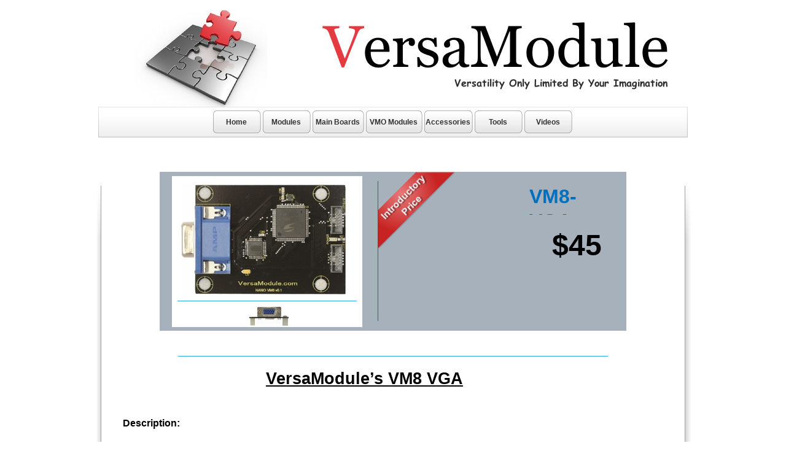

--- FILE ---
content_type: text/html
request_url: https://versamodule.com/vm8.html
body_size: 3598
content:
<!DOCTYPE HTML PUBLIC "-//W3C//DTD HTML 4.01 Transitional//EN" "http://www.w3.org/TR/html4/loose.dtd">
<html lang="en-us">
<head>
<meta http-equiv="Content-Type" content="text/html; charset=UTF-8">
<title>VM8 - VGA Module</title>
<meta name="Generator" content="Serif WebPlus X6">
<meta name="viewport" content="width=980">
<meta http-equiv="Content-Language" content="en-us">
<meta name="keywords" content="VGA module, nano54415 module,netburner,ethernet module, vga module, LCD module,netowrking module">
<meta name="description" content="VersaModule VM8 VGA Module used with VM Socket Board">
<meta name="copyright" content="Versamocule©">
<meta name="date" content="2014-10-21T14:07:23-05:00">
<meta name="robots" content="index,follow">
<link rel="icon" href="favicon.ico" type="image/x-icon">
<link rel="shortcut icon" href="favicon.ico" type="image/x-icon">
<script type="text/javascript" src="wpscripts/jsFlashVer.js"></script>
<script type="text/javascript" src="wpscripts/jquery.js"></script>
<script type="text/javascript" src="wpscripts/jquery.wplightbox.js"></script>
<style type="text/css">
body{margin:0;padding:0;}
.Normal-P
{
    margin:0.0px 0.0px 0.0px 0.0px; text-align:left; font-weight:400; text-indent:48.0px;
}
.Heading-1-P
{
    margin:0.0px 0.0px 0.0px 0.0px; padding-left:48.0px;
    font-family:"Tahoma", sans-serif; font-size:16.0px; line-height:1.19em;text-align:left; font-weight:400;
}
.Heading-1-P-P0
{
    margin:0.0px 0.0px 0.0px 0.0px; list-style-type: disc;
    text-align:left; font-weight:400;
}
.Normal-P-P0
{
    margin:0.0px 0.0px 0.0px 0.0px; padding-left:48.0px;
    font-family:"Tahoma", sans-serif; font-size:16.0px; line-height:1.19em;text-align:left; font-weight:400;
}
.Normal-P-P1
{
    margin:0.0px 0.0px 0.0px 0.0px; list-style-type: disc;
    text-align:left; font-weight:400;
}
.Footer-C
{
    font-family:"Verdana", sans-serif; color:#2d2b2b; font-size:13.0px; line-height:1.23em;
}
.Normal-C
{
    font-family:"Verdana", sans-serif; font-weight:700; font-size:48.0px; line-height:1.23em;
}
.Normal-C-C0
{
    font-family:"Trebuchet MS", sans-serif; font-weight:700; color:#0070bc; font-size:32.0px; line-height:1.25em;
}
.Normal-C-C1
{
    font-family:"Tahoma", sans-serif; font-weight:700; font-size:16.0px; line-height:1.19em;
}
.Normal-C-C2
{
    font-family:"Tahoma", sans-serif; font-weight:700; color:#404040; font-size:16.0px; line-height:1.19em;
}
.Normal-C-C3
{
    font-family:"Tahoma", sans-serif; font-size:16.0px; line-height:1.19em;
}
.Heading-1-C
{
    font-family:"Tahoma", sans-serif; font-size:16.0px; line-height:1.19em;
}
.Normal-C-C4
{
    font-family:"Tahoma", sans-serif; color:#404040; font-size:19.0px; line-height:1.21em;
}
.Heading-1-C-C0
{
    font-family:"Trebuchet MS", sans-serif; font-weight:700; text-decoration:underline; font-size:27.0px; line-height:1.30em;
}
.Button1,.Button1:link,.Button1:visited{background-image:url('wpimages/wpf7003fc2_1a.png');background-position:0px 0px;text-decoration:none;display:block;position:absolute;}
.Button1:focus{outline-style:none;}
.Button1:hover{background-position:0px -80px;}
.Button1:active{background-position:0px -40px;}
.Button1 span,.Button1:link span,.Button1:visited span{color:#333333;font-family:Tahoma,sans-serif;font-weight:bold;text-decoration:none;text-align:center;text-transform:capitalize;font-style:normal;left:1px;top:13px;width:76px;height:15px;font-size:12px;display:block;position:absolute;cursor:pointer;}
.Button1:hover span{color:#ffffff;font-weight:normal;}
.Button1:active span{font-weight:normal;}
.Button2,.Button2:link,.Button2:visited{background-image:url('wpimages/wpa078e319_1a.png');background-position:0px 0px;text-decoration:none;display:block;position:absolute;}
.Button2:focus{outline-style:none;}
.Button2:hover{background-position:0px -80px;}
.Button2:active{background-position:0px -40px;}
.Button2 span,.Button2:link span,.Button2:visited span{color:#333333;font-family:Tahoma,sans-serif;font-weight:bold;text-decoration:none;text-align:center;text-transform:capitalize;font-style:normal;left:1px;top:13px;width:82px;height:15px;font-size:12px;display:block;position:absolute;cursor:pointer;}
.Button2:hover span{color:#ffffff;font-weight:normal;}
.Button2:active span{font-weight:normal;}
.Button3,.Button3:link,.Button3:visited{background-image:url('wpimages/wpc8e948c6_1a.png');background-position:0px 0px;text-decoration:none;display:block;position:absolute;}
.Button3:focus{outline-style:none;}
.Button3:hover{background-position:0px -80px;}
.Button3:active{background-position:0px -40px;}
.Button3 span,.Button3:link span,.Button3:visited span{color:#333333;font-family:Tahoma,sans-serif;font-weight:bold;text-decoration:none;text-align:center;text-transform:capitalize;font-style:normal;left:1px;top:13px;width:90px;height:15px;font-size:12px;display:block;position:absolute;cursor:pointer;}
.Button3:hover span{color:#ffffff;font-weight:normal;}
.Button3:active span{font-weight:normal;}
.Button4,.Button4:link,.Button4:visited{background-image:url('wpimages/wpe79b5e47_1a.png');background-position:0px 0px;text-decoration:none;display:block;position:absolute;}
.Button4:focus{outline-style:none;}
.Button4:hover{background-position:0px -80px;}
.Button4:active{background-position:0px -40px;}
.Button4 span,.Button4:link span,.Button4:visited span{color:#333333;font-family:Tahoma,sans-serif;font-weight:bold;text-decoration:none;text-align:center;text-transform:capitalize;font-style:normal;left:1px;top:13px;width:77px;height:15px;font-size:12px;display:block;position:absolute;cursor:pointer;}
.Button4:hover span{color:#ffffff;font-weight:normal;}
.Button4:active span{font-weight:normal;}
</style>
<script type="text/javascript" src="wpscripts/jspngfix.js"></script>
<link rel="stylesheet" href="wpscripts/wpstyles.css" type="text/css"><script type="text/javascript">
var blankSrc = "wpscripts/blank.gif";
</script>

<script type="text/javascript">
$(document).ready(function() {

$('a[rev*=wplightbox]').wplightbox({ strImgDir: 'wpimages/', strScriptDir: 'wpscripts/', nButtonType: 2, nBorderType: 6 });
})
</script>

</head>

<body text="#000000" style="background:#ffffff; height:1500px;">
<div style="background-color:transparent;margin-left:auto;margin-right:auto;position:relative;width:980px;height:1500px;">
<img src="wpimages/wp2631ce4a_01_1a.jpg" border="0" width="215" height="188" id="pic_218" title="Versamodule Logo" alt="Versamodule Logo" style="position:absolute;left:70px;top:0px;">
<img src="wpimages/wpb1ef281b_1a.png" border="0" width="604" height="112" id="art_102" title="" alt="VersaModule&#10;" onload="OnLoadPngFix()" style="position:absolute;left:375px;top:18px;">
<div id="nav_2" style="position:absolute;left:10px;top:174px;width:960px;height:50px;background-image:url('wpimages/wp85f97484_1a.png');">
    <a href="index.html" id="nav_2_B1" class="Button1" style="display:block;position:absolute;left:186px;top:5px;width:81px;height:40px;"><span>Home</span></a>
    <a href="modules.html" id="nav_2_B2" class="Button1" style="display:block;position:absolute;left:267px;top:5px;width:81px;height:40px;"><span>Modules</span></a>
    <a href="main_boards.html" id="nav_2_B3" class="Button2" style="display:block;position:absolute;left:348px;top:5px;width:87px;height:40px;"><span>Main&nbsp;Boards</span></a>
    <a href="vmo_modules.html" id="nav_2_B4" class="Button3" style="display:block;position:absolute;left:435px;top:5px;width:95px;height:40px;"><span>VMO&nbsp;Modules</span></a>
    <a href="accessories.html" id="nav_2_B5" class="Button4" style="display:block;position:absolute;left:530px;top:5px;width:82px;height:40px;"><span>Accessories</span></a>
    <a href="tools.html" id="nav_2_B6" class="Button1" style="display:block;position:absolute;left:612px;top:5px;width:81px;height:40px;"><span>Tools</span></a>
    <a href="videos.html" id="nav_2_B7" class="Button1" style="display:block;position:absolute;left:693px;top:5px;width:81px;height:40px;"><span>Videos</span></a>
</div>
<div id="txt_48" style="position:absolute;left:352px;top:1477px;width:276px;height:21px;overflow:hidden;">
<p class="Wp-Footer-P"><span class="Footer-C">| &nbsp;VersaModule © &nbsp;All rights reserved. | </span></p>
</div>
<img src="wpimages/wp75cdb0dc_1a.png" border="0" width="747" height="14" id="pcrv_14" alt="" onload="OnLoadPngFix()" style="position:absolute;left:116px;top:1455px;">
<img src="wpimages/wpe8ee2527_1a.png" border="0" width="353" height="23" id="art_103" title="" alt="Versatility Only Limited By Your Imagination&#10;" onload="OnLoadPngFix()" style="position:absolute;left:590px;top:123px;">
<div id="panel_28" style="position:absolute;left:110px;top:280px;width:760px;height:259px; background-color:#a7b1bc;">
    <div id="art_111" style="position:absolute;left:639px;top:90px;width:102px;height:59px;white-space:nowrap;">
        <div class="Wp-Normal-P">
            <span class="Normal-C">$45</span></div>
    </div>
    <div id="txt_122" style="position:absolute;left:602px;top:20px;width:145px;height:50px;overflow:hidden;">
    <p class="Wp-Normal-P"><span class="Normal-C-C0">VM8-VGA</span></p>
    </div>
    <img src="wpimages/wp439941bb_1a.png" border="0" width="1" height="228" id="pcrv_120" alt="" style="position:absolute;left:355px;top:15px;">
    <img src="wpimages/wp42118446_1a.png" border="0" width="126" height="132" id="art_107" title="" alt="Introductory&#10;Price&#10;" onload="OnLoadPngFix()" style="position:absolute;left:356px;top:-6px;">
    <img src="wpimages/wp849fb987_1a.png" border="0" width="310" height="246" id="pcrv_175" alt="" onload="OnLoadPngFix()" style="position:absolute;left:20px;top:7px;">
    <a href="aavm8img9451720.jpg"  target="_self" rev="wplightbox[VM8]~#~~#~Top View"><img src="wpimages/wp21c38a2a_01_1a.jpg" border="0" width="270" height="180" id="pic_147" title="" alt="aaVM8 IMG_9451_720.jpg" style="position:absolute;left:35px;top:20px;"></a>
    <a href="aavm8img9453720.jpg"  target="_self" rev="wplightbox[VM8]~#~~#~VGA Connector View"><img src="wpimages/wp54bfb2a5_01_1a.jpg" border="0" width="65" height="31" id="pic_148" title="" alt="aaVM8 IMG_9453_720.jpg" style="position:absolute;left:145px;top:220px;"></a>
</div>
<div id="txt_167" style="position:absolute;left:50px;top:680px;width:880px;height:745px;overflow:hidden;">
<p class="Wp-Normal-P"><span class="Normal-C-C1">Description:</span></p>
<p class="Wp-Normal-P"><span class="Normal-C-C2"><br></span></p>
<p class="Wp-Normal-P"><span class="Normal-C-C3">The </span><span class="Normal-C-C1">VM8 VGA Module </span><span class="Normal-C-C3">is designed for use with our <a href="socket_board.html"  target="_blank" style="text-decoration:underline;">Socket Board</a>.</span></p>
<p class="Wp-Normal-P"><span class="Normal-C-C3"><br></span></p>
<p class="Normal-P"><span class="Normal-C-C3">The VGA Module has the ability to put a variety of information on standard monitors.
    It is useful to have remote terminals to display this information. One may have the
    VMO board with a plug-in module to monitor sensors and other information in Florida,
    and a VMO main board with a VGA module plug-in located in California displaying that
    information though a network connection (WAN). Unlike the VGA modules available on
    the web that have limited color options, the VGA concept is designed to provide greater
    color options. You have 8 bit Red, Green and Blue colors. Now you can place images,
    text, and other information on the monitor of your choice. Source code for demo is
    provided with purchase.</span></p>
<p class="Wp-Normal-P"><span class="Normal-C-C3"><br></span></p>
<p class="Wp-Normal-P"><span class="Normal-C-C3"> &nbsp;</span></p>
<p class="Wp-Normal-P"><span class="Normal-C-C1">Features:</span></p>
<ul class="Heading-1-P">
    <li class="Heading-1-P-P0"><span class="Heading-1-C">Native 640x480 VGA support with up to 800x480 available. 8bit RGB colors &nbsp;</span></li><li class="Heading-1-P-P0"><span class="Heading-1-C">Uses to the popular SSD1963 LCD controller.</span></li><li class="Heading-1-P-P0"><span class="Heading-1-C">Connect any VGA monitor or TV with VGA port to module</span></li><li class="Heading-1-P-P0"><span class="Heading-1-C">User configurable frequency timing setting </span></li><li class="Heading-1-P-P0"><span class="Heading-1-C">Uses standard LCD graphics library to allow quick migrations from LCD projects to
        VGA</span></li><li class="Heading-1-P-P0"><span class="Heading-1-C">Graphics Library include with module. &nbsp;</span></li></ul>
<p class="Wp-Normal-P"><span class="Normal-C-C1"><br></span></p>
<p class="Wp-Normal-P"><span class="Normal-C-C1"><br></span></p>
<p class="Wp-Normal-P"><span class="Normal-C-C1"><br></span></p>
<p class="Wp-Normal-P"><span class="Normal-C-C1">Documentation:</span></p>
<p class="Wp-Normal-P"><span class="Normal-C-C3"><br></span></p>
<ul class="Normal-P-P0">
    <li class="Normal-P-P1"><span class="Normal-C-C3">Full Schematic available for purchase, <a href="contact.html"  target="_blank" style="text-decoration:underline;">contact us</a> for more information.</span></li><li class="Normal-P-P1"><span class="Normal-C-C3"><a href="vmbschematic.pdf"  target="_blank" style="text-decoration:underline;">VM8User Connection Schematic</a></span></li><li class="Normal-P-P1"><span class="Normal-C-C3"><a href="vm8topsilk.pdf"  target="_blank" style="text-decoration:underline;">M8 Board Dimensions</a></span></li><li class="Normal-P-P1"><span class="Normal-C-C3"><a href="vm8.pdf"  target="_blank" style="text-decoration:underline;">VM8 to Socket Board Connections</a></span></li><li class="Normal-P-P1"><span class="Normal-C-C3"><a href="http://www.versamodule.com/Video/VM8/VM8.html"  target="_blank" style="text-decoration:underline;">VM8 Demonstration Video</a></span></li><li class="Normal-P-P1"><span class="Normal-C-C3"><a href="videos.html"  target="_blank" style="text-decoration:underline;">VMGraphix Software Demo Video</a></span></li></ul>
<p class="Wp-Normal-P"><span class="Normal-C-C4"><br></span></p>
</div>
<img src="wpimages/wp209559ad_1a.png" border="0" width="700" height="1" id="pcrv_173" alt="" onload="OnLoadPngFix()" style="position:absolute;left:140px;top:580px;">
<img src="wpimages/wpc70f0303_1a.png" border="0" width="11" height="1154" id="qs_1656" alt="" onload="OnLoadPngFix()" style="position:absolute;left:4px;top:280px;">
<img src="wpimages/wpd6f12059_1a.png" border="0" width="14" height="143" id="qs_1689" alt="" onload="OnLoadPngFix()" style="position:absolute;left:4px;top:250px;">
<img src="wpimages/wpd84efa8f_1a.png" border="0" width="14" height="143" id="qs_1658" alt="" onload="OnLoadPngFix()" style="position:absolute;left:4px;top:1307px;">
<img src="wpimages/wp45de9870_1a.png" border="0" width="1" height="1095" id="pcrv_92" alt="" style="position:absolute;left:14px;top:303px;">
<img src="wpimages/wpc7a4886c_1a.png" border="0" width="11" height="1154" id="qs_1702" alt="" onload="OnLoadPngFix()" style="position:absolute;left:966px;top:266px;">
<img src="wpimages/wp9a16e964_1a.png" border="0" width="14" height="143" id="qs_1703" alt="" onload="OnLoadPngFix()" style="position:absolute;left:962px;top:1307px;">
<img src="wpimages/wp6c400928_1a.png" border="0" width="14" height="143" id="qs_1704" alt="" onload="OnLoadPngFix()" style="position:absolute;left:962px;top:250px;">
<img src="wpimages/wp45de9870_1a.png" border="0" width="1" height="1095" id="pcrv_168" alt="" style="position:absolute;left:965px;top:303px;">
<div id="txt_270" style="position:absolute;left:283px;top:600px;width:414px;height:35px;overflow:hidden;">
<h1 class="Wp-Heading-1-P"><span class="Heading-1-C-C0">VersaModule’s VM8 VGA Module</span></h1>
</div>
</div>
</body>
</html>

--- FILE ---
content_type: text/css
request_url: https://versamodule.com/wpscripts/wpstyles.css
body_size: 51
content:
a:link {color:#0070bc;}
a:visited {color:#0070bc;}
a:hover {color:#0070bc;}
a:active {color:#0070bc;}
.Wp-Artistic-Body-P
{
    margin:0.0px 0.0px 0.0px 0.0px; text-align:left; font-weight:400;
}
.Wp-Body-2-P
{
    margin:0.0px 0.0px 12.0px 0.0px; text-align:left; font-weight:400;
}
.Wp-Body-Text-P
{
    margin:0.0px 0.0px 0.0px 0.0px; text-align:left; font-weight:400;
}
.Wp-Body-Text---Bold-P
{
    margin:0.0px 0.0px 0.0px 0.0px; text-align:left; font-weight:400;
}
.Wp-Date-P
{
    margin:0.0px 0.0px 0.0px 0.0px; text-align:left; font-weight:400;
}
.Wp-Footer-P
{
    margin:0.0px 0.0px 0.0px 0.0px; text-align:center; font-weight:400;
}
.Wp-Heading-P
{
    margin:0.0px 0.0px 12.0px 0.0px; text-align:left; font-weight:400;
}
.Wp-Heading-1-P
{
    margin:0.0px 0.0px 0.0px 0.0px; text-align:left; font-weight:400;
}
.Wp-Heading-12-P
{
    margin:0.0px 0.0px 0.0px 0.0px; text-align:left; font-weight:400;
}
.Wp-Heading-2-P
{
    margin:0.0px 0.0px 0.0px 0.0px; text-align:left; font-weight:400;
}
.Wp-Normal-P
{
    margin:0.0px 0.0px 0.0px 0.0px; text-align:left; font-weight:400;
}
.Wp-Default-Paragraph-Font-C
{
    font-family:"Verdana", sans-serif; color:#ffffff;
}
.Wp-Keyword-C
{
    font-family:"Courier New", monospace; font-weight:700; color:#ffffff;
}
.Wp-Placeholder-C
{
    font-family:"Verdana", sans-serif; color:#ffffff;
}

--- FILE ---
content_type: text/javascript
request_url: https://versamodule.com/wpscripts/jquery.wplightbox.js
body_size: 10123
content:
//----------------------------------------------------------
// WebPlus LightBox
//----------------------------------------------------------

(function($)
{
    jQuery.fn.wplightbox = function( settings )
    {
        //-----------------------------------
        // Extend jQuery settings to include arguments
        //-----------------------------------
        settings = jQuery.extend(
        {
            bShowToolTip: false,
            strCloseToolTip: 'Close (Esc)',
            strPrevToolTip: 'Previous (<)',
            strNextToolTip: 'Next (>)',
            strPlayToolTip: 'Play',
            strPauseToolTip: 'Pause',

            bBkgrndClickable: true,
            strBkgrndCol: '#000000',
            nBkgrndOpacity: 0.5,
            strContentCol: '#ffffff',
            nContentOpacity: 0.8,
            strCaptionCol: '#555555',
            nCaptionOpacity: 1.0,
            nCaptionType: 1,
            bCaptionCount: true,
            strCaptionFontType: 'Tahoma,Serif',
            strCaptionFontCol: '#ffffff',
            nCaptionFontSz: 15,
            bShowPlay: true,
            bAnimateOpenClose: true,
            nPlayPeriod: 2000,

        //-----------------------------------
        // Permanent Settings
        //-----------------------------------
			
			nZIndex: 151,
            nPlayBtnOffset: 18,
            nNextBtnSz: 35,
            nLoadBtnSz: 50,
            nPlayBtnSz: 40,
            nBtnOffset: 10,
            nTableBorderSz: 10,
            nCaptionPadding: 15,
            nCaptionOffset: 10,
            bShowTranspBkgrndDiv: true,
			
            loadBtnSrc: ( settings.strImgDir + 'lightbox_load.gif' ),
            blankSrc: ( settings.strScriptDir + 'blank.gif' ),
            playBtnSrc: ( settings.strImgDir + 'lightbox_play.png' ),
            playOverBtnSrc: ( settings.strImgDir + 'lightbox_play_over.png' ),
            pauseBtnSrc: ( settings.strImgDir + 'lightbox_pause.png' ),
            pauseOverBtnSrc: ( settings.strImgDir + 'lightbox_pause_over.png' )	,		
			
            closeBtnSrc: ( settings.strImgDir + 'lightbox_close_' + settings.nButtonType + '.png' ),
            closeOverBtnSrc: ( settings.strImgDir + 'lightbox_close_over_' + settings.nButtonType + '.png' ),
            nextBtnSrc: ( settings.strImgDir + 'lightbox_next_' + settings.nButtonType + '.png' ),
            nextOverBtnSrc: ( settings.strImgDir + 'lightbox_next_over_' + settings.nButtonType + '.png' ),
            prevBtnSrc: ( settings.strImgDir + 'lightbox_prev_' + settings.nButtonType + '.png' ),
            prevOverBtnSrc: ( settings.strImgDir + 'lightbox_prev_over_' + settings.nButtonType + '.png' ),

            border_n: ( settings.strImgDir + 'lightbox_n_' + settings.nBorderType + '.png' ),          
            border_e: ( settings.strImgDir + 'lightbox_e_' + settings.nBorderType + '.png' ),             
            border_s: ( settings.strImgDir + 'lightbox_s_' + settings.nBorderType + '.png' ),             
            border_w: ( settings.strImgDir + 'lightbox_w_' + settings.nBorderType + '.png' ),             
            border_ne: ( settings.strImgDir + 'lightbox_ne_' + settings.nBorderType + '.png' ),             
            border_nw: ( settings.strImgDir + 'lightbox_nw_' + settings.nBorderType + '.png' ),             
            border_se: ( settings.strImgDir + 'lightbox_se_' + settings.nBorderType + '.png' ),             
            border_sw: ( settings.strImgDir + 'lightbox_sw_' + settings.nBorderType + '.png' )        
			
        }, settings);
        
        //-----------------------------------
        // Declare browser enumeration
        //-----------------------------------
        var eBrowser = 
        { 
            Msie:0,
            Mozilla:1,
            Safari:2,
            Opera:3,
            Chrome:4
        };

        //-----------------------------------
        // Declare rev enumeration
        //-----------------------------------
        var eRev = 
        { 
            GalleryId:0,
            UniqueId:1,
            Caption:2,
            Width:3,
            Height:4
        };

        //-----------------------------------
        // Declare content enumeration
        //-----------------------------------
        var eContent = 
        { 
            Image:0,
            Iframe:1,
            Flash:2,
            QuickTime:3
        };

        //-----------------------------------
        // Declare caption position enumeration
        //-----------------------------------
        var eCaption = 
        { 
            NoCaption:0,
            ExternalDivBottom:1,
            ExternalDivTop:2
        };

        //-----------------------------------
        // Declare mouse over enumeration
        //-----------------------------------
        var eMouseOver = 
        { 
            None:0,
            Next:1,
            Prev:2
        };

        //-----------------------------------
        // Declare member variables
        //-----------------------------------
        var m_nContentType = eContent.Image;
        var m_AnchorArray = new Array();
        var m_nArrayPos = 0;
        var m_nArraySize = 0;

        var $m_BackgroundDiv = null;
        var $m_Table = null;
        var $m_Content = null;
        var $m_ContentContainer = null;
        var $m_CloseDiv = null;
        var $m_NextDiv = null;
        var $m_PrevDiv = null;
        var $m_PlayDiv = null;
        var $m_CaptionContainer = null;
        var $m_Caption = null;

        var m_strCloseTitle = settings.bShowToolTip ? 'title="' + settings.strCloseToolTip + '"' : '';
        var m_strPrevTitle = settings.bShowToolTip ? 'title="' + settings.strPrevToolTip + '"' : '';
        var m_strNextTitle = settings.bShowToolTip ? 'title="' + settings.strNextToolTip + '"' : '';
        var m_strPlayTitle = settings.bShowToolTip ? 'title="' + settings.strPlayToolTip + '"' : '';
        var m_strPauseTitle = settings.bShowToolTip ? 'title="' + settings.strPauseToolTip + '"' : '';

        var m_bResizing = false;
        var m_bClosing = false;
        var m_nResizeStep = 0;
        var m_nResizeTimerId = 0;
        var m_bChangingContent = false;
        var m_bSingleItem = false;
        var m_strSource;
        var m_strCaption;
        
        var m_nContentWidth = 0;
        var m_nContentHeight = 0;
        var m_nContentLeft = 0;
        var m_nContentTop = 0;
        var m_nOldContentWidth = m_nContentWidth;
        var m_nOldContentHeight = m_nContentHeight;
        var m_nOldContentLeft = m_nContentLeft;
        var m_nOldContentTop = m_nContentTop;
        var m_nDefaultWidth = 600;
        var m_nDefaultHeight = 400;
        var m_nCaptionHeight = settings.nCaptionFontSz + settings.nCaptionPadding;
        
        var m_bPlaying = false;
        var m_nPlayTimerId = 0;
        var m_nMouseOverPos = 0;

        var m_nBrowser = eBrowser.Opera;
        if( jQuery.browser.mozilla )
            m_nBrowser = eBrowser.Mozilla;
        if( jQuery.browser.msie )
            m_nBrowser = eBrowser.Msie;
        else if( /chrome/.test( navigator.userAgent.toLowerCase() ) )
            m_nBrowser = eBrowser.Chrome;
        else if( jQuery.browser.safari )
            m_nBrowser = eBrowser.Safari;

        var m_bPngHack = ( jQuery.browser.msie && jQuery.browser.version < 7 );

        //-----------------------------------
        // Initialise gallery
        //-----------------------------------
        this.click(function() 
        {
            if( !$m_Table )
                Initialise( this );

            return false;
        });       

        //--------------------------------------
        // Main initialisation function which registers events and configures lightbox
        //--------------------------------------
        function Initialise( anchor ) 
        {
            // Reset content dimensions
            m_nContentWidth = 200;
            m_nContentHeight = 200;
            m_nContentLeft = GetContentLeft();
            m_nContentTop = GetContentTop();
            StoreOldDimensions();

            // Preload loading image
	        imgLoad = new Image();
	        imgLoad.src = settings.loadBtnSrc;

            //-----------------------------------
            // Add lightbox elements
            //-----------------------------------

            // Add transparent background Div
            if( settings.bShowTranspBkgrndDiv )            
            {
                $('body').append('<div id="wplightbox_bkgrnd" style="position:absolute; top:0px; left:0px; width:' + GetPageWidth() + 'px; height:' + GetPageHeight() + 'px; background-color:' + settings.strBkgrndCol + '; z-index:' + settings.nZIndex + '; filter:alpha(opacity=' + (100 * settings.nBkgrndOpacity) + '); opacity:' + settings.nBkgrndOpacity + '; -moz-opacity:' + settings.nBkgrndOpacity + '; overflow:\'hidden\';"></div>');
                $m_BackgroundDiv = $('#wplightbox_bkgrnd');
            }

            // Add table to hold image contents
            var strTable =   '<table id="wplightbox_table" cellpadding="0" cellspacing="0" style="margin: auto 0px; text-align:center; align:center; vertical-align:middle; position:absolute; top:' + ( GetContentTop() - settings.nTableBorderSz ) + '; left:' + ( GetContentLeft() - settings.nTableBorderSz ) + '; width:'+ ( m_nContentWidth + ( settings.nTableBorderSz * 2 ) ) +'; height:'+ ( m_nContentHeight + ( settings.nTableBorderSz * 2 ) ) +'; z-index:' + ( settings.nZIndex + 1 ) + '; display:none;">\
                                    <tbody>\
                                        <tr style="height:'+settings.nTableBorderSz+'px;">\
                                            <td id="nw" style="width:'+settings.nTableBorderSz+'px; background-image:url('+settings.border_nw+'); background-repeat:no-repeat;"></td>\
                                            <td id="n" style=background-image:url('+settings.border_n+'); background-repeat:repeat-x;"></td>\
                                            <td id="ne" style="width:'+settings.nTableBorderSz+'px; background-image:url('+settings.border_ne+'); background-repeat:no-repeat;"></td>\
                                        </tr>\
                                        <tr>\
                                            <td id="w" style="width:'+settings.nTableBorderSz+'px; background-image:url('+settings.border_w+'); background-repeat:repeat-y;"></td>\
                                            <td id="wplightbox_contentcol" style="background-color:'+settings.strContentCol+';"><img id="wplightbox_content" src="' + settings.loadBtnSrc + '" style="border:1px #000000;"/></td>\
                                            <td id="e" style="width:'+settings.nTableBorderSz+'px; background-image:url('+settings.border_e+'); background-repeat:repeat-y;"></td>\
                                        </tr>\
                                        <tr style="height:'+settings.nTableBorderSz+'px;">\
                                            <td id="sw" style="width:'+settings.nTableBorderSz+'px; background-image:url('+settings.border_sw+'); background-repeat:no-repeat;"></td>\
                                            <td id="s" style=background-image:url('+settings.border_s+'); background-repeat:repeat-x;"></td>\
                                            <td id="se" style="width:'+settings.nTableBorderSz+'px; background-image:url('+settings.border_se+'); background-repeat:no-repeat;"></td>\
                                        </tr>\
                                    </tbody>\
                                </table>';

            // Append contents table
            $('body').append( strTable );
            $m_Table = $('#wplightbox_table');
            $m_ContentContainer = $('#wplightbox_contentcol');
            $m_Content = $('#wplightbox_content');

            // Add close button
            $('body').append('<div id="wplightbox_closediv" ' + m_strCloseTitle + ' style="position:absolute; top:' + (GetContentTop() - settings.nTableBorderSz - (settings.nNextBtnSz / 2)) + 'px; left:' + (GetContentLeft() - settings.nTableBorderSz + m_nContentWidth - (settings.nNextBtnSz / 2)) + 'px; width:' + settings.nNextBtnSz + 'px; height:' + settings.nNextBtnSz + 'px; z-index:' + (settings.nZIndex + 5) + '; cursor:pointer; border-style:none; background-image:url(' + settings.closeBtnSrc + '); background-repeat:no-repeat;"></div>');
            $m_CloseDiv = $('#wplightbox_closediv');

            // Add next and previous buttons
            $('body').append('<div id="wplightbox_nextdiv" ' + m_strNextTitle + ' style="position:absolute; top:' + (GetContentTop() + m_nContentHeight) + 'px; left:' + (GetContentLeft() + m_nContentWidth + settings.nNextBtnSz) + 'px; width:' + settings.nNextBtnSz + 'px; height:' + settings.nNextBtnSz + 'px; z-index:' + (settings.nZIndex + 5) + '; cursor:pointer; border-style:none; background-image:url(' + settings.nextBtnSrc + '); background-repeat:no-repeat; display:none;"></div>');
            $('body').append('<div id="wplightbox_prevdiv" ' + m_strPrevTitle + ' style="position:absolute; top:' + (GetContentTop() + m_nContentHeight) + 'px; left:' + (GetContentLeft() - (settings.nNextBtnSz * 2)) + 'px; width:' + settings.nNextBtnSz + 'px; height:' + settings.nNextBtnSz + 'px; z-index:' + (settings.nZIndex + 5) + '; cursor:pointer; border-style:none; background-image:url(' + settings.prevBtnSrc + '); background-repeat:no-repeat; display:none;"></div>');
            $m_NextDiv = $('#wplightbox_nextdiv');
            $m_PrevDiv = $('#wplightbox_prevdiv');

            // Add play button
            if( settings.bShowPlay )
            {
                $('body').append('<div id="wplightbox_playdiv" ' + m_strPlayTitle + ' style="position:absolute; top:' + (GetContentTop() + m_nContentHeight - (settings.nPlayBtnSz + settings.nPlayBtnOffset)) + 'px; left:' + (GetContentLeft() + m_nContentWidth - (settings.nPlayBtnSz + settings.nPlayBtnOffset)) + 'px; width:' + settings.nPlayBtnSz + 'px; height:' + settings.nPlayBtnSz + 'px; z-index:' + (settings.nZIndex + 2) + '; cursor:pointer; border-style:none; background-image:url(' + settings.playBtnSrc + '); background-repeat:no-repeat; display:none;"></div>');
                $m_PlayDiv = $('#wplightbox_playdiv');
            }

            // Initialise captions            
            InitCaption();

            // Register mouse click
            if( settings.bShowTranspBkgrndDiv && settings.bBkgrndClickable )
            {
                $m_BackgroundDiv.click(function()
                {
                   StartClose();
                   return false;
                });
            }

            //-----------------------------------
            // Bind lightbox events
            //-----------------------------------
     
            // Register resize event 
            $(window).bind('resize', function() 
            {
                m_nContentLeft = GetContentLeft();
                m_nContentTop = GetContentTop();
                
                if( settings.bShowTranspBkgrndDiv )    
                    $m_BackgroundDiv.css({ 'width':GetPageWidth(), 'height':GetPageHeight(), 'overflow':'hidden' });   

                // Remove and re-append contents table - this fixes a bug with 
                // safari where resizing the table causes table border artefacts
                if( $m_CaptionContainer )
                {
                    $m_CaptionContainer.remove();
                    $m_CaptionContainer = null;
                }

                $m_Table.remove();
                $('body').append( strTable );
                $m_Table = $('#wplightbox_table');
                $m_ContentContainer = $('#wplightbox_contentcol');
                $m_Content = $('#wplightbox_content');
                $m_Content.attr({ 'src':m_strSource, 'width':m_nContentWidth, 'height':m_nContentHeight });
                $m_Table.css({ 'left':(m_nContentLeft - settings.nTableBorderSz), 'top':(m_nContentTop - settings.nTableBorderSz), 'width':(m_nContentWidth + (settings.nTableBorderSz * 2)), 'height':(m_nContentHeight + (settings.nTableBorderSz * 2)) }); 
                $m_Table.show();                

                InitCaption();
                SetCaptionText( true );
                SetCaptionPosition(); 
                ShowCaption( HasCaption() );  

                PositionCloseBtn();
                if( settings.bShowPlay )
                    PositionPlayBtn();
                PositionNextAndPrevBtn();

                ShowImg();
            });

            // Split the lightbox tag into its component parts
            var optionArray = anchor.rev.split('~#~');

            // Reset the m_AnchorArray
            if( m_nArraySize > 0 ) 
                m_AnchorArray = [];
            m_nArrayPos = 0;

            // Load single item
            if( optionArray[0] === 'wplightbox' )
            { 
                m_nArraySize = 1;
                m_AnchorArray[ m_nArrayPos ] = anchor;

                if( settings.bAnimateOpenClose )
                    GetPositionFromAnchor( $(anchor), true );
                Load( anchor, true );
                RegisterEvents( true );
                $m_Table.show();
            }  
            else // Load multiple items
            {
                var nCount = 0;
                var uniqueArray = new Array();

                // Populate the m_AnchorArray
                $('a').each( function(i) 
                { 
                    if( this.rev )
                    {
                        var tmpArray = this.rev.split('~#~');
                        if( optionArray[0] === tmpArray[0] )
                        {
                            var bProcessAnchor = false;                            
							if( tmpArray[eRev.UniqueId] === "" )
                            {
                                 bProcessAnchor = true;
                            }
                            else if( uniqueArray[ tmpArray[eRev.UniqueId] ] != 99 )
                            {
                                 uniqueArray[ tmpArray[eRev.UniqueId] ] = 99; 
                                 bProcessAnchor = true;
                            }
                           
                            if( bProcessAnchor ) 
                            {                     
                                m_AnchorArray[ nCount ] = this;
                                ++nCount; 
                            }
                        }
                    }          
                });

                m_nArraySize = nCount;
                m_bSingleItem = ( m_nArraySize < 2 );
                
				var assocOffset = GetAssociateImageOffset( anchor );
                
                // Find current anchor position
                for( nCount = 0; nCount < m_nArraySize; ++nCount )
                {
                    if( m_AnchorArray[ nCount ].href === anchor.href
                        && m_AnchorArray[ nCount ].rev === anchor.rev ) 
                    {
                        if( assocOffset === null )
                        {
                        m_nArrayPos = nCount;
                            break;
             			  }
                        else
                        {
                            var anchorOffset = GetAssociateImageOffset( m_AnchorArray[ nCount ] );
                
                            if( anchorOffset != null
                                && assocOffset.left === anchorOffset.left
                                && assocOffset.top === anchorOffset.top )
                            {
                                m_nArrayPos = nCount;
                                break;
                            }
                        }
                    }
                }
                
                if( settings.bAnimateOpenClose )
                    GetPositionFromAnchor( $(m_AnchorArray[ m_nArrayPos ]), true );
                Load( m_AnchorArray[ m_nArrayPos ], m_bSingleItem );
                RegisterEvents( m_bSingleItem );
                $m_Table.show();
            }

            if( m_bPngHack )
            {
                $('#ne,#n,#nw,#e,#w,#se,#s,#sw,#cne,#cn,#cnw,#ce,#cw,#cse,#cs,#csw,#wplightbox_closediv,#wplightbox_nextdiv,#wplightbox_prevdiv').PngHack();

                if( settings.bShowPlay && !m_bSingleItem )
                   $m_PlayDiv.PngHack();
            }
        };

        //--------------------------------------
        // Configures next and previous buttons according to mouse over pos
        //--------------------------------------
        function SetMouseOverPos( nPos ) 
        {
            if( !m_bResizing )
            {
                m_nMouseOverPos = nPos;

                switch( m_nMouseOverPos )
                {
                    case eMouseOver.None:
                        $m_NextDiv.hide();
                        $m_PrevDiv.hide();
                        $m_Content.css({ 'cursor':'default' });
                        break;

                    case eMouseOver.Next:
                        $m_NextDiv.show();
                        $m_PrevDiv.hide();
                        $m_Content.css({ 'cursor':'pointer' });
                        break;

                    case eMouseOver.Prev:
                        $m_NextDiv.hide();
                        $m_PrevDiv.show();
                        $m_Content.css({ 'cursor':'pointer' });
                        break;
                }
            }
        };

        //--------------------------------------
        // Get position from objAnchor
        //--------------------------------------
        function GetPositionFromAnchor( objAnchor, bStart ) 
        {
            var span = objAnchor.parent('span');
            if( span.size() > 0 ) // If artistic text then extract position from grand-parent div
            {
                // This works ok as long as WP exports artistic text using
                //<div abs:pos><div class><span><a>Text</a></span></div></div>
                // If export format changes then update code below.

                var positionDiv = span.parent().parent();
                var divOffset = positionDiv.offset();
                m_nContentLeft = divOffset.left;
                m_nContentTop = divOffset.top;
                m_nContentWidth = positionDiv.width();
                m_nContentHeight = positionDiv.height();
            }
            else
            {
                var img = jQuery( 'img', objAnchor );
                if( img.size() < 1 ) // If can't find image, search siblings
                {
                    var parentDiv = $(objAnchor).parent('div');
                    if( parentDiv.size() > 0 )
                        img = jQuery( 'img', parentDiv );
                }

                if( img.size() > 0 ) // For a standard image, extract position from image coords
                {
                    var imgOffset = img.offset();
                    m_nContentLeft = imgOffset.left;
                    m_nContentTop = imgOffset.top;
                    m_nContentWidth = img.width();
                    m_nContentHeight = img.height();
                }
                else // Else use raw anchor coords
                {
                    var anchorOffset = objAnchor.offset();
                    m_nContentLeft = anchorOffset.left;
                    m_nContentTop = anchorOffset.top;
                    m_nContentWidth = objAnchor.width();
                    m_nContentHeight = objAnchor.height();
                }
            }

            if( bStart )
            {
                $m_Table.css({ 'left':(m_nContentLeft - settings.nTableBorderSz), 'top':(m_nContentTop - settings.nTableBorderSz), 'width':(m_nContentWidth + (settings.nTableBorderSz * 2)), 'height':(m_nContentHeight + (settings.nTableBorderSz * 2)) }); 
            }
        }

        //--------------------------------------
        // Loads content from objAnchor
        //--------------------------------------
        function Load( objAnchor, bSingleItem ) 
        {
            var bItemLoaded = false;
            m_bSingleItem = bSingleItem;

            var objArray = objAnchor.rev.split('~#~');
            if( objArray.length > 1 )
                m_strCaption = objArray[eRev.Caption];
            else
                m_strCaption = '';

            m_strSource = objAnchor.href;
            if( !m_strSource.length )
            {
                // If not a standard <a rev="wplightbox" href="url"> 
                // extract image url from the area's href  

                // First attempt to find a child area
                var childArea = jQuery( 'area', objAnchor );
                if( childArea.size() > 0 )
                {
                    jQuery.each( childArea, function(){ 
                        m_strSource = this.href;
                        if( m_strSource.length > 0 )
                            return false;
                     });
                }
                else
                {
                    // Failed to find child area, find parent area
                var parentDiv = $(objAnchor).parent('div');
                if( parentDiv.size() > 0 )
                {
                    var area = jQuery( 'area', parentDiv );
                    if( area.size() > 0 )
                        m_strSource = area[0].href;
                }
            }
            }

            SetContentToImage();

            var urlType = m_strSource.toLowerCase().slice( m_strSource.lastIndexOf( '.' ) );
            m_nContentType = eContent.Iframe; // Use Iframe as default content

            switch( urlType )
            {
                case '.jpg':
                case '.jpeg':
                case '.png':
                case '.gif':
                case '.bmp':
                    m_nContentType = eContent.Image;
                    break;
                case '.swf':
                    m_nContentType = eContent.Flash;
                    break;
                case '.mov':
                    m_nContentType = eContent.QuickTime;
                    break;
            }

            if( m_nContentType != eContent.Image )
                GetRevDimensions( objAnchor, m_nContentType );

            HideControls();

            if( m_nContentType == eContent.Image )	
            {
                var image = new Image();
                image.onload = function() 
                { 
                    bItemLoaded = true;
                    image.onload = null;

                    StoreOldDimensions();

                    m_nContentWidth = image.width;
                    m_nContentHeight = image.height;

                    if( settings.nCaptionType == eCaption.ExternalDivTop ) 
                    {
                        SetCaptionText( true );
                        SetCaptionPosition();
                    }

                    m_nContentLeft = GetContentLeft();
                    m_nContentTop = GetContentTop();

                    StartResize();
                };
                image.src = m_strSource;
            }
            else
            {
                StartResize();
            }
        };

        //--------------------------------------
        // Displays new image
        //--------------------------------------
        function ShowImg()
        {
            StopResize();    

            switch( m_nContentType )
            {
                case eContent.Image:
                    $m_ContentContainer.append( '<img id="wplightbox_content" src="' + settings.blankSrc + '" style="border:1px #000000;"/>' );
                    break;

                case eContent.Iframe:
                    $m_ContentContainer.append( '<iframe id="wplightbox_content" src="' + settings.blankSrc + '" frameborder=0 style="border:1px #000000;"/>' );
                    break;

                case eContent.QuickTime:
                    {
                        var strObject = '<div id="wplightbox_content" style="z-index:' + ( settings.nZIndex + 1 ) + ';"><object classid="CLSID:02BF25D5-8C17-4B23-BC80-D3488ABDDC6B" ';
                        strObject += 'codebase="http://www.apple.com/qtactivex/qtplugin.cab" ';
                        strObject += 'standby="Loading Player..." ';
                        strObject += 'type="application/x-oleobject" ';
                        strObject += 'id="wplightbox_quicktime" ';
			            strObject += 'width="' + m_nContentWidth + 'px" ';
			            strObject += 'height="' + m_nContentHeight + 'px">';
  			            strObject += '<param name="src" value="' + m_strSource + '"/>'
  			            strObject += '<param name="autoplay" value="true"/>';
  			            strObject += '<param name="loop" value="true"/>';
  			            strObject += '<embed src="' + m_strSource + '" ';
                        strObject += 'autoplay="true" '; 
                        strObject += 'loop="true" '; 
                        strObject += 'type="video/quicktime" ';
                        strObject += 'pluginspage="http://www.apple.com/quicktime/" '; 
                        strObject += 'width="' + m_nContentWidth + 'px" ';
  			            strObject += 'height="' + m_nContentHeight + 'px"></embed>';
                        strObject += '</object></div>';

                        $m_ContentContainer.append( strObject );
                        StopPlayTimer();
                    }
                    break;

                case eContent.Flash:
                    {
                        if( DetectFlashVer( 8, 0, 0 ) )
                        {
                            var strFlashObject = '<div id="wplightbox_content"><object classid="clsid:d27cdb6e-ae6d-11cf-96b8-444553540000" ';
                            strFlashObject += 'codebase="http://fpdownload.macromedia.com/get/flashplayer/current/swflash.cab" ';
                            strFlashObject += 'id="wplightbox_flashobj" ';
                            strFlashObject += 'width="' + m_nContentWidth + 'px" ';
                            strFlashObject += 'height="' + m_nContentHeight + 'px">';
  			                strFlashObject += '<param name="movie" value="' + m_strSource + '"/>'
  			                strFlashObject += '<param name="quality" value="high"/>';
  			                strFlashObject += '<embed src="' + m_strSource + '" ';
                            strFlashObject += 'quality="high" '; 
                            strFlashObject += 'type="application/x-shockwave-flash" ';
                            strFlashObject += 'pluginspage="http://www.macromedia.com/go/getflashplayer" ';
                            strFlashObject += 'width="' + m_nContentWidth + 'px" ';
                            strFlashObject += 'height="' + m_nContentHeight + 'px"></embed>';
                            strFlashObject += '</object></div>';

                           $m_ContentContainer.append( strFlashObject );
                        }
                        else
                        {
                            $m_ContentContainer.append( '<div id="wplightbox_content" frameborder=0 style="border:1px #000000;"/>An old version of the Flash plugin was detected. <strong><a href="http://www.macromedia.com/go/getflash/">Please upgrade your Flash plugin.<\/a><\/strong><\/div>' );
                        }
                        StopPlayTimer();
                    }
                    break;
            }

            $m_Content.remove();
            $m_Content = $('#wplightbox_content');
            $m_Content.attr({ 'src':m_strSource });
            
            $m_Content.animate( { opacity:1.0 }, 10, function()
            { 
                $m_Content.attr({ 'width':m_nContentWidth, 'height':m_nContentHeight }); 
                $m_ContentContainer.animate( { 'opacity':1.0, '-moz-opacity':1.0, 'filter:alpha:opacity':100 }, 100, function() 
                { 
                    m_bChangingContent = false; 

                    PositionCloseBtn();
                    $m_CloseDiv.show();

                    if( !m_bSingleItem )
                    {
                        if( settings.bShowPlay )
                        {
                            PositionPlayBtn();
                            $m_PlayDiv.show();
                        }

                        PositionNextAndPrevBtn();
                        $m_NextDiv.show();
                        $m_PrevDiv.show();
                    }
                });
            });

            ShowCaption( HasCaption() )
        };
 
        //--------------------------------------
        // Extracts dimensions from 'rev' attribute of anchor
        //--------------------------------------
        function GetRevDimensions( objAnchor, nContentType )
        {
            if( objAnchor )
            {
                StoreOldDimensions();

                var revArray = objAnchor.rev.split('~#~');
                
                // Read in rev width if it has been set
                if( revArray[eRev.Width] )
                    m_nContentWidth = eval( revArray[eRev.Width] );
                else
                    m_nContentWidth = m_nDefaultWidth;

                // Read in rev height if it has been set
                if( revArray[eRev.Height] )
                    m_nContentHeight = eval( revArray[eRev.Height] );
                else
                    m_nContentHeight = m_nDefaultHeight;

                // Update content position relative to new size
                m_nContentLeft = GetContentLeft();
                m_nContentTop = GetContentTop();
            }
        };
    
        //--------------------------------------
        // Start resize animation timer
        //--------------------------------------
        function StartResize()
        {
            if( !m_bResizing )
            {
                m_bResizing = true;
                m_nResizeStep = 0;
                m_nResizeTimerId = setInterval( OnResize, 12 );
            }
        };

        //--------------------------------------
        // Switches main content to an image
        //--------------------------------------
        function SetContentToImage()
        {
            if( m_nContentType != eContent.Image )
            {
                $m_Content.remove();
                $m_ContentContainer.append('<img id="wplightbox_content" src="' + settings.loadBtnSrc + '" style="width=' + settings.nLoadBtnSz + 'px; height=' + settings.nLoadBtnSz + 'px; border:1px #000000;"/>');
                $m_Content = $('#wplightbox_content');
            }
        };

        //--------------------------------------
        // Stop resize animation timer
        //--------------------------------------
        function StopResize()
        {
            if( m_bResizing )
            {
               m_bResizing = false;
               clearInterval( m_nResizeTimerId );
            }  
        };

        //--------------------------------------
        // Update resize animation
        //--------------------------------------
        function OnResize()
        {
            if( !settings.bAnimateOpenClose )
                m_nResizeStep = 14;

            m_nResizeStep += 1;

	        var nProgress = ( m_nResizeStep / 15 );   
			var nTop	= Math.round( m_nOldContentTop	+ ( m_nContentTop - m_nOldContentTop ) * nProgress );
			var nLeft	= Math.round( m_nOldContentLeft + ( m_nContentLeft - m_nOldContentLeft ) * nProgress );
            var nWidth	= Math.round( m_nOldContentWidth + ( m_nContentWidth - m_nOldContentWidth ) * nProgress );
            var nHeight = Math.round( m_nOldContentHeight + ( m_nContentHeight - m_nOldContentHeight ) * nProgress );
            
            var nTableLeft = nLeft - settings.nTableBorderSz;
            var nTableTop = nTop - settings.nTableBorderSz;
            var nTableWidth = nWidth + ( settings.nTableBorderSz * 2 );
            var nTableHeight = nHeight + ( settings.nTableBorderSz * 2 );

            $m_Table.css({ 'left':nTableLeft, 'top':nTableTop, 'width':nTableWidth, 'height':nTableHeight }); 

            if( m_nResizeStep >= 15 )
            {
                if( m_bClosing )                
                    Close();
                else
                    ShowImg();
            }
        };

        //--------------------------------------
        // Starts play timer
        //--------------------------------------
        function StartPlayTimer()
        {
            if( !m_bPlaying )
            {
                m_bPlaying = true;
                
                if( settings.bShowToolTip )
                    $m_PlayDiv.attr({ 'title':settings.strPauseToolTip });

                if( m_bPngHack )
                    $m_PlayDiv.ImgPngHack( settings.pauseBtnSrc );
                else
                    $m_PlayDiv.css({ 'backgroundImage':'url(' + settings.pauseBtnSrc + ')' });

                OnPlayTimer();
                m_nPlayTimerId = setInterval( OnPlayTimer, settings.nPlayPeriod );
            }
        };

        //--------------------------------------
        // Stop play timer
        //--------------------------------------
        function StopPlayTimer()
        {
            if( m_bPlaying )
            {
                m_bPlaying = false;
                
                if( settings.bShowToolTip )
                    $m_PlayDiv.attr({ 'title':settings.strPlayToolTip });

                if( m_bPngHack )
                    $m_PlayDiv.ImgPngHack( settings.playBtnSrc );
                else
                    $m_PlayDiv.css({ 'backgroundImage':'url(' + settings.playBtnSrc + ')' });

                clearInterval( m_nPlayTimerId );
            }  
        };

        //--------------------------------------
        // Updates play
        //--------------------------------------
        function OnPlayTimer()
        {
            Next( false );
        };

        //--------------------------------------
        // Close wp lightbox
        //--------------------------------------
        function HideControls() 
        {
            $m_Content.attr({ 'src':settings.loadBtnSrc, 'width':settings.nLoadBtnSz, 'height':settings.nLoadBtnSz });
            $m_ContentContainer.css({ 'opacity':settings.nContentOpacity, '-moz-opacity':settings.nContentOpacity, 'filter:alpha:opacity':( settings.nContentOpacity * 100 ) });
            $m_CloseDiv.hide();

            ShowCaption( false );
            if( !m_bSingleItem )
            {
                SetMouseOverPos( eMouseOver.None );
                if( settings.bShowPlay )
                    $m_PlayDiv.hide();
            }
        }

        //--------------------------------------
        // Close wp lightbox
        //--------------------------------------
        function StartClose() 
        {
            if( !m_bClosing )
            {
                m_bClosing = true;

                if( settings.bAnimateOpenClose )
                {
                    HideControls();
                    StoreOldDimensions();
                    SetContentToImage();
                    GetPositionFromAnchor( $(m_AnchorArray[ m_nArrayPos ]), false );
                    StartResize();
                }
                else
                {
                    Close();
                }
            }
        }

        //--------------------------------------
        // Close wp lightbox
        //--------------------------------------
        function Close() 
        {
            if( settings.bAnimateOpenClose )
                StopResize();             
            m_bClosing = false; 

            $(document).unbind('keyup');
            $(window).unbind('resize');

            $("#wplightbox_bkgrnd").unbind("click");
            $("#wplightbox_close").unbind("click");

            if( $m_CaptionContainer )
            {
                $m_CaptionContainer.remove();
                $m_CaptionContainer = null;
            }

            $m_Table.remove();
            $m_CloseDiv.remove();

            if( !m_bSingleItem )
            {
                $("#wplightbox_next").unbind("click");
                $("#wplightbox_prev").unbind("click");
                $m_NextDiv.remove();
                $m_PrevDiv.remove();
                
                if( settings.bShowPlay )
                {                   
                    StopPlayTimer();
                    $m_PlayDiv.unbind("click");
                    $m_PlayDiv.remove();
                }
            }

            if( settings.bShowTranspBkgrndDiv )
                $m_BackgroundDiv.animate({ 'opacity':0.0, '-moz-opacity':0.0, 'filter:alpha:opacity':0 }, 300, function() { $('#wplightbox_bkgrnd').remove(); m_nContentWidth = 200; m_nContentHeight = 200; });
        
            $m_Table = null;
            $m_CloseDiv = null;
            $m_NextDiv = null;
            $m_PrevDiv = null;
            $m_PlayDiv = null;
            $m_BackgroundDiv = null;
        };
        
        //--------------------------------------
        // Move to next item
        //--------------------------------------
        function Next( bStopPlayTimer ) 
        {
            if( !m_bChangingContent )
            {
                if( bStopPlayTimer )
                    StopPlayTimer();

                m_bChangingContent = true;
                ++m_nArrayPos;
                
                if( m_nArrayPos >= m_nArraySize )
                    m_nArrayPos = 0;
                    
                Load( m_AnchorArray[ m_nArrayPos ], false );     
            }
        };

        //--------------------------------------
        // Move to previous item
        //--------------------------------------
        function Prev() 
        {
            if( !m_bChangingContent )
            {
                StopPlayTimer();
                
                m_bChangingContent = true;
                --m_nArrayPos;
                
                if( m_nArrayPos < 0 )
                    m_nArrayPos = m_nArraySize - 1;
      
                Load( m_AnchorArray[ m_nArrayPos ], false );   
            }  
        };
        
        //--------------------------------------
        // Register keyboard, mouse hover and mouse click events
        //--------------------------------------
        function RegisterEvents( bSingleItem )
        {
            $(document).bind('keyup', function(e) 
            { 
		        if(e == null) keycode = event.keyCode; // IE			        
                else keycode = e.which;  // Mozilla
			        
			    if( bSingleItem )
			    {
				    if( keycode == 27 )
			             StartClose(); 
			    }
			    else
			    {
			        switch( keycode )   
			        {
			             case 27:   
			                 StartClose();   
			                 break;
			             
			             case 190: 
			             case 39:   
			                 Next( true );    
			                 break; 
			             
			             case 188: 
			             case 37:   
			                 Prev();    
			                 break;
			        } 
			    }
            });
           
            $m_CloseDiv.click( function(){ StartClose(); } );
            $m_CloseDiv.hover(function() { if( m_bPngHack ) $(this).ImgPngHack( settings.closeOverBtnSrc ); else $(this).css({ 'backgroundImage':'url(' + settings.closeOverBtnSrc + ')' }); }, function() { if( m_bPngHack ) $(this).ImgPngHack( settings.closeBtnSrc ); else $(this).css({ 'backgroundImage':'url(' + settings.closeBtnSrc + ')' }); });
            
            if( !bSingleItem )
            {
                if( settings.bShowPlay && !m_bSingleItem )
                {
                    $m_PlayDiv.click( function()
                    { 
                        if( !m_bPlaying )
                            StartPlayTimer();
                        else
                            StopPlayTimer();
                    });
                }

                $m_PrevDiv.click( function(){ Prev(); } );
                $m_NextDiv.click( function(){ Next( true ); } );
                $m_PrevDiv.hover(function() { if( m_bPngHack ) $(this).ImgPngHack( settings.prevOverBtnSrc ); else $(this).css({ 'backgroundImage':'url(' + settings.prevOverBtnSrc + ')' }); }, function() { if( m_bPngHack ) $(this).ImgPngHack( settings.prevBtnSrc ); else $(this).css({ 'backgroundImage':'url(' + settings.prevBtnSrc + ')' }); });
                $m_NextDiv.hover(function() { if( m_bPngHack ) $(this).ImgPngHack( settings.nextOverBtnSrc ); else $(this).css({ 'backgroundImage':'url(' + settings.nextOverBtnSrc + ')' }); }, function() { if( m_bPngHack ) $(this).ImgPngHack( settings.nextBtnSrc ); else $(this).css({ 'backgroundImage':'url(' + settings.nextBtnSrc + ')' }); });
    
                if( settings.bShowPlay )
                {
                    $m_PlayDiv.hover(function() 
                    { 
                        if( m_bPlaying ) { if( m_bPngHack ) $(this).ImgPngHack( settings.pauseOverBtnSrc ); else $(this).css({ 'backgroundImage':'url(' + settings.pauseOverBtnSrc + ')' }); }
                        else { if( m_bPngHack ) $(this).ImgPngHack( settings.playOverBtnSrc ); else $(this).css({ 'backgroundImage':'url(' + settings.playOverBtnSrc + ')' }); }
                    }, 
                    function() 
                    { 
                        if( m_bPlaying ) { if( m_bPngHack ) $(this).ImgPngHack( settings.pauseBtnSrc ); else $(this).css({ 'backgroundImage':'url(' + settings.pauseBtnSrc + ')' }); }
                        else { if( m_bPngHack ) $(this).ImgPngHack( settings.playBtnSrc ); else $(this).css({ 'backgroundImage':'url(' + settings.playBtnSrc + ')' }); }
                    });
                }
            }
        };

        //--------------------------------------
        // Positions next and previous buttons
        //--------------------------------------
        function PositionNextAndPrevBtn() 
        {
            var nTopPos = m_nContentTop + ( m_nContentHeight / 2 ) - ( settings.nNextBtnSz / 2 );
            $m_NextDiv.css({ 'left':( m_nContentLeft + m_nContentWidth - 3 + settings.nBtnOffset ), 'top': nTopPos }); 
            $m_PrevDiv.css({ 'left':( m_nContentLeft - settings.nNextBtnSz - settings.nBtnOffset ), 'top': nTopPos }); 
       };   

        //--------------------------------------
        // Positions close button
        //--------------------------------------
        function PositionCloseBtn() 
        {
            var nTop = m_nContentTop - settings.nNextBtnSz - settings.nBtnOffset;           

            if( settings.nCaptionType == eCaption.ExternalDivTop && HasCaption() )
                nTop -= $m_CaptionContainer.height();

            $m_CloseDiv.css({ 'left':( m_nContentLeft + m_nContentWidth - settings.nNextBtnSz ), 'top':nTop }); 
        }

        //--------------------------------------
        // Positions play button
        //--------------------------------------
        function PositionPlayBtn() 
        {
            $m_PlayDiv.css({ 'left':( m_nContentLeft + m_nContentWidth - ( settings.nPlayBtnSz + settings.nPlayBtnOffset ) ), 'top':( m_nContentTop + m_nContentHeight - ( settings.nPlayBtnSz + settings.nPlayBtnOffset ) ) }); 
        };

        //--------------------------------------
        // Gets left position
        //--------------------------------------
        function GetContentLeft() 
        {
            return Math.max( 0, ( $(window).width() - m_nContentWidth ) / 2 );
        };   

        //--------------------------------------
        // Gets top position
        //--------------------------------------
        function GetContentTop() 
        {
            if( settings.nCaptionType == eCaption.ExternalDivTop )
            {
                if( $m_CaptionContainer && HasCaption() )
                {
                    var nCaptionHt = GetCaptionHeight();
                    return Math.max( ( settings.nNextBtnSz + settings.nBtnOffset + GetCaptionHeight() ), ( GetPageScrollY() + ( Math.min( ( $(window).height() / 10 ) + nCaptionHt, ( ( $(window).height() - ( m_nContentHeight + 20 - nCaptionHt ) ) / 2 ) ) ) ) );
                }
                else
                    return Math.max( ( settings.nNextBtnSz + settings.nBtnOffset ), ( GetPageScrollY() + ( Math.min( ( $(window).height() / 10 ) + ( ( settings.nTableBorderSz * 2 ) + m_nCaptionHeight ), ( ( $(window).height() - ( m_nContentHeight + 20 + ( ( settings.nTableBorderSz * 2 ) + m_nCaptionHeight ) ) ) / 2 ) ) ) ) );
            }
            else
            {
                return Math.max( ( settings.nNextBtnSz + settings.nBtnOffset ), ( GetPageScrollY() + ( Math.min( ( $(window).height() / 10 ), ( ( $(window).height() - ( m_nContentHeight + 20 ) ) / 2 ) ) ) ) );
            }
        };

        //--------------------------------------
        // Gets page width
        //--------------------------------------
        function GetPageWidth() 
        {
            var nPageWidth = ( m_nBrowser == eBrowser.Msie ) ? $(window).width() : Math.max( $(window).width(), $(document).width() ); 
            nPageWidth = Math.max( nPageWidth, ( m_nContentWidth + 40 ) );

            return nPageWidth;
        };

        //--------------------------------------
        // Gets page height
        //--------------------------------------
        function GetPageHeight() 
        {
            var nPageHeight = ( m_nBrowser == eBrowser.Msie ) ? $(document).height() : Math.max( $(window).height(), $(document).height() ); 
            nPageHeight = Math.max( nPageHeight, ( GetContentTop() + m_nContentHeight + 100 ) );

            return nPageHeight;
        };

        //--------------------------------------
        // Gets page scroll values
        //--------------------------------------
        function GetPageScrollY() 
        {
            var yScroll = 0;

            if( window.pageYOffset )
                yScroll = window.pageYOffset;
            else if( document.body && document.body.scrollTop )
                yScroll = document.body.scrollTop;
            else if( document.documentElement && document.documentElement.scrollTop )
                yScroll = document.documentElement.scrollTop;
            else if( window.scrollY )
                yScroll = window.scrollY;

			return yScroll;
        };

        //--------------------------------------
        // Records old content dimensions
        //--------------------------------------
        function StoreOldDimensions() 
        {
            m_nOldContentWidth = m_nContentWidth;
            m_nOldContentHeight = m_nContentHeight;
            m_nOldContentTop = m_nContentTop;
            m_nOldContentLeft = m_nContentLeft;
        };

        //--------------------------------------
        // Performs png hack
        //--------------------------------------
		$.fn.PngHack = function()
        {
			this.each(function () 
            {
				var img = $(this).css('backgroundImage');
				if( img.match(/^url\((.*\.png)\)$/i) ) 
                {
					img = RegExp.$1;
					$(this).css(
                    {
						'backgroundImage': 'none',
						'filter': "progid:DXImageTransform.Microsoft.AlphaImageLoader(src='" + img + "', sizingMethod=" + ($(this).css('background-repeat') == 'no-repeat' ? 'crop' : 'scale') + ")"
					});
				}
			});
        };

        //--------------------------------------
        // Performs png hack
        //--------------------------------------
		$.fn.ImgPngHack = function( strImgUrl )
        {
            $(this).css(
            {
				'backgroundImage': 'none',
				'filter': "progid:DXImageTransform.Microsoft.AlphaImageLoader( src='" + strImgUrl + "' )"
			});
        };

        //--------------------------------------
        // Initialise captions
        //--------------------------------------
        function InitCaption() 
        {
            // If caption container already initialised then don't continue
            if( $m_CaptionContainer )
                return;

            switch( settings.nCaptionType )
            {
                case eCaption.ExternalDivBottom:
                case eCaption.ExternalDivTop:
                {
                    var strCaptionTable = '<table id="wplightbox_captiontable" cellpadding="0" cellspacing="0" style="margin: auto 0px; text-align:center; align:center; vertical-align:middle; position:absolute; top:' + (GetContentTop() + (settings.nTableBorderSz * 2) + m_nContentHeight) + 'px; left:' + (GetContentLeft() - settings.nTableBorderSz) + 'px; width:' + (m_nContentWidth + (settings.nTableBorderSz * 2)) + 'px; height:' + m_nCaptionHeight + 'px; z-index:' + (settings.nZIndex + 3) + ';">\
                                            <tbody>\
                                                <tr style="height:'+settings.nTableBorderSz+'px;">\
                                                    <td id="cnw" style="width:'+settings.nTableBorderSz+'px; background-image:url('+settings.border_nw+'); background-repeat:no-repeat;"></td>\
                                                    <td id="cn" style=background-image:url('+settings.border_n+'); background-repeat:repeat-x;"></td>\
                                                    <td id="cne" style="width:'+settings.nTableBorderSz+'px; background-image:url('+settings.border_ne+'); background-repeat:no-repeat;"></td>\
                                                </tr>\
                                                <tr style="height:' + m_nCaptionHeight + 'px;">\
                                                    <td id="cw" style="width:'+settings.nTableBorderSz+'px; background-image:url('+settings.border_w+'); background-repeat:repeat-y;"></td>\
                                                    <td id="wplightbox_captioncol" style="background-color:' + settings.strCaptionCol + '; padding:' + settings.nCaptionPadding + 'px;"><span id="wplightbox_caption" style="font-family:' + settings.strCaptionFontType + '; color:' + settings.strCaptionFontCol + '; font-size:' + settings.nCaptionFontSz + 'px; font-weight:normal;">Caption</span></td>\
                                                    <td id="ce" style="width:'+settings.nTableBorderSz+'px; background-image:url('+settings.border_e+'); background-repeat:repeat-y;"></td>\
                                                </tr>\
                                                <tr style="height:'+settings.nTableBorderSz+'px;">\
                                                    <td id="csw" style="width:'+settings.nTableBorderSz+'px; background-image:url('+settings.border_sw+'); background-repeat:no-repeat;"></td>\
                                                    <td id="cs" style=background-image:url('+settings.border_s+'); background-repeat:repeat-x;"></td>\
                                                    <td id="cse" style="width:'+settings.nTableBorderSz+'px; background-image:url('+settings.border_se+'); background-repeat:no-repeat;"></td>\
                                                </tr>\
                                            </tbody>\
                                        </table>';

                    // Add caption table
                    $('body').append( strCaptionTable );
                    $m_CaptionContainer = $('#wplightbox_captiontable');
                    $m_Caption = $('#wplightbox_caption');

                    $('#wplightbox_captioncol').css({ 'opacity':settings.nCaptionOpacity, '-moz-opacity':settings.nCaptionOpacity, 'filter:alpha:opacity':( settings.nCaptionOpacity * 100 ) });
                }
                break;
            };
        }

        //--------------------------------------
        // Sets caption position
        //--------------------------------------
        function SetCaptionPosition() 
        {
            switch( settings.nCaptionType )
            {
                case eCaption.ExternalDivBottom:
                    $m_CaptionContainer.css({ 'left':(m_nContentLeft - settings.nTableBorderSz), 'top':( m_nContentTop + settings.nCaptionOffset + m_nContentHeight ), 'width':(m_nContentWidth + (settings.nTableBorderSz * 2)) }); 
                    break;
                
                case eCaption.ExternalDivTop:
                    $m_CaptionContainer.css({ 'left':(m_nContentLeft - settings.nTableBorderSz), 'width':(m_nContentWidth + (settings.nTableBorderSz * 2)) }); 
                    var nContentTop = GetContentTop();
                    var nCaptionHeight = GetCaptionHeight();
                    $m_CaptionContainer.css({ 'top':( m_nContentTop - ( settings.nCaptionOffset + nCaptionHeight ) ) }); 
                    break;
            };
        }

        //--------------------------------------
        // Returns true if content item has a caption
        //--------------------------------------
        function HasCaption()
        {
            if( settings.nCaptionType == eCaption.NoCaption )
                return false;
            if( m_strCaption && m_strCaption.length > 0 )
                return true;
            if( settings.bCaptionCount && !m_bSingleItem )
                return true;
            return false;
        }

        //--------------------------------------
        // Sets caption position
        //--------------------------------------
        function SetCaptionText( bShow )
        {
            if( $m_Caption )
            {
                if( bShow ) // Apply caption text
                {
                    if( settings.bCaptionCount && !m_bSingleItem )
                    {
                        var nImagePos = m_nArrayPos + 1;
                        var strCount = nImagePos + '/' +  m_nArraySize + ' ';
                        $m_Caption.text( strCount +  m_strCaption );  
                    }
                    else
                    {
                        $m_Caption.text( m_strCaption );  
                    }
                }
                else // Else clear caption text
                {
                    $m_Caption.text( '' );  
                }
            }
        }

        //--------------------------------------
        // Displays or hides lightbox caption
        //--------------------------------------
        function ShowCaption( bShow )
        {
            switch( settings.nCaptionType )
            {
                case eCaption.ExternalDivBottom:
                case eCaption.ExternalDivTop:
                    {
                        if( $m_CaptionContainer )
                        {
                            if( bShow )
                            {
                                SetCaptionText( true );              
                                SetCaptionPosition();  
                                $m_CaptionContainer.show();
                            }
                            else
                            {
                                SetCaptionText( false );              
                                $m_CaptionContainer.hide();
                            }
                        }
                    }
                    break;
            };
        }

        //--------------------------------------
        // Returns caption height
        //--------------------------------------
        function GetCaptionHeight()
        {
            if( m_nBrowser == eBrowser.Msie )
            {
                return $m_CaptionContainer.height();
            }
            else
            {
                // This fixes a bug in the remaining browsers where the height of the 
                // caption container is only correct when the caption is displayed.
                $m_CaptionContainer.show();
                var nCaptionHeight = $m_CaptionContainer.height();
                $m_CaptionContainer.hide();
                return nCaptionHeight;
            }
        }
		
        //--------------------------------------
        // Returns image offset associated with objAnchor
        //--------------------------------------
        function GetAssociateImageOffset( anchor )
        {
            var img = jQuery( 'img', anchor );
            if( img.size() < 1 ) // If can't find image, search siblings
            {
                var parentDiv = $(anchor).parent('div');
                if( parentDiv.size() > 0 )
                   img = jQuery( 'img', parentDiv );
            }
           
            if( img.size() > 0 )
                return img.offset();
            return null;
        }		
    };
})(jQuery);
